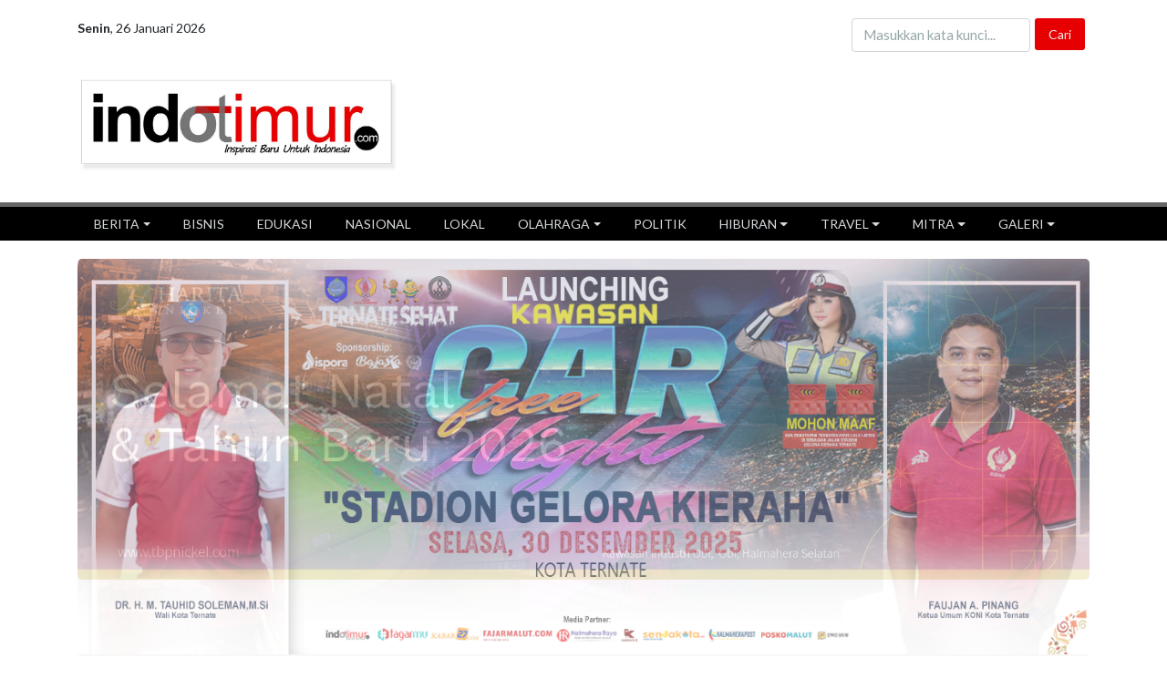

--- FILE ---
content_type: text/html; charset=UTF-8
request_url: https://indotimur.com/halbar/ini-jadwal-angkut-sampah-di-jailolo-dan-sekitarnya
body_size: 6326
content:
<!DOCTYPE html>
<html>
<head>
    <meta charset="utf-8">
    <meta name="viewport" content="width=device-width, initial-scale=1.0, shrink-to-fit=no">
    <title>Ini Jadwal Angkut Sampah di Jailolo dan Sekitarnya - Indotimur</title>
    <link rel="stylesheet" href="https://fonts.googleapis.com/css?family=Merriweather">
    <link rel="stylesheet" href="https://cdnjs.cloudflare.com/ajax/libs/bootswatch/4.5.3/flatly/bootstrap.min.css">
    <link rel="stylesheet" href="https://cdnjs.cloudflare.com/ajax/libs/font-awesome/4.7.0/css/font-awesome.min.css">
    <link rel="stylesheet" href="https://cdnjs.cloudflare.com/ajax/libs/ionicons/2.0.1/css/ionicons.min.css">
    <link rel="stylesheet" href="https://indotimur.com/v2/assets/css/Article-Cards.css">
    <link rel="stylesheet" href="https://indotimur.com/v2/assets/css/Footer-Dark.css">
    <link rel="stylesheet" href="https://indotimur.com/v2/assets/css/Navigation-Clean.css">
    <link rel="stylesheet" href="https://indotimur.com/v2/assets/css/Navigation-with-Search.css">
    <link rel="stylesheet" href="https://indotimur.com/v2/assets/smartmenu/jquery.smartmenus.bootstrap-4.css">
   <link rel="icon" href="https://indotimur.com/images/favicon.png" />

   
   <meta property="og:title" content="Ini Jadwal Angkut Sampah di Jailolo dan Sekitarnya - Indotimur" />
   <meta name="description" content="HALBAR, OT - Pemerintah Kabupaten (Pemkab) Halmahe..." />
   <meta property="og:image" content="https://indotimur.com/images/2023/02/preview_yydo8ryr_5fqvk9i0.jpg" />
   <meta property="og:type" content="website" />
   <meta property="og:description" content="Indotimur - Inspirasi Baru Untuk Indonesia"/>
   <meta property="og:url" content="/halbar/ini-jadwal-angkut-sampah-di-jailolo-dan-sekitarnya" />
   <meta property="og:site_name" content="Indotimur"/>    <link rel="stylesheet" href="https://indotimur.com/v2/assets/css/styles.css">
   <script type='text/javascript' src='https://platform-api.sharethis.com/js/sharethis.js#property=5ff9fd8af4055d0012d60826&product=inline-share-buttons' async='async'></script>
</head>

<body style="width: 100%;font-size: 14px;">
    <div class="container" style="width: 100%;">
       <div class=row>
   <div class=col>
      <section id=header-search class=header-search>
         <div class=grid>
            <div class=header-search-a>
               <strong>Senin</strong>, <span style="font-weight:normal">26 Januari 2026</span>            </div>
            <div class=header-search-b>
               <input type=button value="Cari" onclick="cari()">
               <input class="form-control search-field" type="search" id="keyword" name="search" style="text-align: left;" placeholder="Masukkan kata kunci...">
            </div>
         </div>
      </section>
   </div>
</div>       <!-- 
       <div class="row">
            <div class="col">
                <nav class="navbar navbar-light navbar-expand-md navigation-clean-search">
                    <div class="container"><a class="navbar-brand" href="#" style="font-size: 14px;">Senin, <span style="font-weight:normal">26 Januari 2026</span></a><button data-toggle="collapse" class="navbar-toggler" data-target="#navcol-1"><span class="sr-only">Toggle navigation</span><span class="navbar-toggler-icon"></span></button>
                        <div class="collapse navbar-collapse" id="navcol-1">
                            <ul class="nav navbar-nav"></ul>
                            <div class="form-inline mr-auto">
                                <div class="form-group"><label for="search-field"><i class="fa fa-search"></i></label><input class="form-control search-field" type="search" id="keyword" name="search" style="text-align: left;" placeholder="Masukkan kata kunci..."></div>
                            </div><a class="btn btn-light action-button" role="button" href="#">Cari</a>
                        </div>
                    </div>
                </nav>
            </div>
            <div class="col"></div>
        </div>
       -->
        <div class="row">
           <div class="col-lg-4"><a href="https://indotimur.com/"><img src="https://indotimur.com/v2/assets/img/logo.jpg" width="100%"></a></div>
            <div class="col align-self-center ixlan-header">
               		           </div>
        </div>
   </div>
   
        <nav class="navbar navbar-light navbar-expand-md sticky-top navigation-clean v2-nav">
            <button data-toggle="collapse" class="navbar-toggler" data-target="#navcol-1"><span class="sr-only">Toggle navigation</span><i class="fa fa-bars" onclick="closedropdown()"></i></button>
                <div class="collapse navbar-collapse" id="navcol-1" style="width: 100%;">
                   <div class="container" style="width: 100%;">
                     <ul class="nav navbar-nav mr-auto">

            <li class="nav-item dropdown"><a class="nav-link dropdown-toggle" href="#">BERITA</a>

              <ul class="dropdown-menu v2-nav-ul">
<li class="nav-item"><a class="nav-link" href="https://indotimur.com/nusantara">NUSANTARA</a></li>
<li class="nav-item"><a class="nav-link" href="https://indotimur.com/hukrim">HUKUM & KRIMINAL</a></li>
<li class="nav-item"><a class="nav-link" href="https://indotimur.com/peristiwa">PERISTIWA</a></li>
<li class="nav-item"><a class="nav-link" href="https://indotimur.com/teknologi">TEKNO</a></li>
<li class="nav-item"><a class="nav-link" href="https://indotimur.com/kesehatan">KESEHATAN</a></li>
<li class="nav-item"><a class="nav-link" href="https://indotimur.com/citizen-journalist">CITIZEN JOURNALIST</a></li>
<li class="nav-item"><a class="nav-link" href="https://indotimur.com/surat-pembaca">SURAT PEMBACA</a></li>
<li class="nav-item"><a class="nav-link" href="https://indotimur.com/feature">FEATURE</a></li>
<li class="nav-item"><a class="nav-link" href="https://indotimur.com/opini">OPINI</a></li>
<li class="nav-item"><a class="nav-link" href="https://indotimur.com/tips">TIPS</a></li>
<li class="nav-item"><a class="nav-link" href="https://indotimur.com/tni">TNI</a></li>
<li class="nav-item"><a class="nav-link" href="https://indotimur.com/polri">POLRI</a></li>

               </ul>
            </li><li class="nav-item"><a class="nav-link" href="https://indotimur.com/bisnis">BISNIS</a></li>
<li class="nav-item"><a class="nav-link" href="https://indotimur.com/pendidikan">EDUKASI</a></li>
<li class="nav-item"><a class="nav-link" href="https://indotimur.com/nasional">NASIONAL</a></li>
<li class="nav-item"><a class="nav-link" href="https://indotimur.com/lokal">LOKAL</a></li>

            <li class="nav-item dropdown"><a class="nav-link dropdown-toggle" href="#">OLAHRAGA</a>

              <ul class="dropdown-menu v2-nav-ul">
<li class="nav-item"><a class="nav-link" href="https://indotimur.com/bola">BOLA</a></li>
<li class="nav-item"><a class="nav-link" href="https://indotimur.com/sport-lain">LAINNYA</a></li>

               </ul>
            </li><li class="nav-item"><a class="nav-link" href="https://indotimur.com/politik">POLITIK</a></li>

            <li class="nav-item dropdown"><a class="nav-link dropdown-toggle" href="#">HIBURAN</a>

              <ul class="dropdown-menu v2-nav-ul">
<li class="nav-item"><a class="nav-link" href="https://indotimur.com/film">FILM</a></li>
<li class="nav-item"><a class="nav-link" href="https://indotimur.com/musik">MUSIK</a></li>

               </ul>
            </li>
            <li class="nav-item dropdown"><a class="nav-link dropdown-toggle" href="#">TRAVEL</a>

              <ul class="dropdown-menu v2-nav-ul">
<li class="nav-item"><a class="nav-link" href="https://indotimur.com/destinasi">DESTINASI</a></li>
<li class="nav-item"><a class="nav-link" href="https://indotimur.com/kuliner">KULINER</a></li>
<li class="nav-item"><a class="nav-link" href="https://indotimur.com/budaya">SENI &amp; BUDAYA</a></li>

               </ul>
            </li>
            <li class="nav-item dropdown"><a class="nav-link dropdown-toggle" href="#">MITRA</a>

              <ul class="dropdown-menu v2-nav-ul">

            <li class="nav-item dropdown"><a class="nav-link dropdown-toggle" href="#">DAERAH</a>

              <ul class="dropdown-menu v2-nav-ul">
<li class="nav-item"><a class="nav-link" href="https://indotimur.com/saruma">KABAR SARUMA</a></li>
<li class="nav-item"><a class="nav-link" href="https://indotimur.com/sasadu">KABAR SASADU</a></li>
<li class="nav-item"><a class="nav-link" href="https://indotimur.com/hibualamo">KABAR HIBUALAMO</a></li>
<li class="nav-item"><a class="nav-link" href="https://indotimur.com/faifiye">KABAR FAIFIYE</a></li>
<li class="nav-item"><a class="nav-link" href="https://indotimur.com/parlemen-haltim">KABAR PARLEMEN HALTIM</a></li>
<li class="nav-item"><a class="nav-link" href="https://indotimur.com/fagogoru">KABAR FAGOGORU</a></li>
<li class="nav-item"><a class="nav-link" href="https://indotimur.com/bumi-moro">KABAR BUMI MORO</a></li>
<li class="nav-item"><a class="nav-link" href="https://indotimur.com/hai-sua">KABAR SUA</a></li>
<li class="nav-item"><a class="nav-link" href="https://indotimur.com/tidore">KABAR KOTA TIDORE</a></li>
<li class="nav-item"><a class="nav-link" href="https://indotimur.com/sekadau">SEKADAU</a></li>

               </ul>
            </li>
            <li class="nav-item dropdown"><a class="nav-link dropdown-toggle" href="#">TERNATE KOTAKU</a>

              <ul class="dropdown-menu v2-nav-ul">
<li class="nav-item"><a class="nav-link" href="https://indotimur.com/diskominfosandi">TERNATE SMART ISLAND</a></li>
<li class="nav-item"><a class="nav-link" href="https://indotimur.com/ternate-andalan">TERNATE ANDALAN</a></li>
<li class="nav-item"><a class="nav-link" href="https://indotimur.com/wonderful-kotaku">WONDERFUL KOTAKU</a></li>
<li class="nav-item"><a class="nav-link" href="https://indotimur.com/bappelitbangda">BAPPELITBANGDA</a></li>
<li class="nav-item"><a class="nav-link" href="https://indotimur.com/kotaku">KOTAKU</a></li>
<li class="nav-item"><a class="nav-link" href="https://indotimur.com/pasar-kita">PASAR KITA</a></li>
<li class="nav-item"><a class="nav-link" href="https://indotimur.com/sehat-kotaku">SEHAT KOTAKU</a></li>
<li class="nav-item"><a class="nav-link" href="https://indotimur.com/pintar-kotaku">PINTAR KOTAKU</a></li>
<li class="nav-item"><a class="nav-link" href="https://indotimur.com/risalah-dprd-ternate">RISALAH DPRD KOTA TERNATE</a></li>

               </ul>
            </li>
            <li class="nav-item dropdown"><a class="nav-link dropdown-toggle" href="#">GOSALE</a>

              <ul class="dropdown-menu v2-nav-ul">
<li class="nav-item"><a class="nav-link" href="https://indotimur.com/advertorial">ADVERTORIAL</a></li>
<li class="nav-item"><a class="nav-link" href="https://indotimur.com/gosale">KABAR GOSALE</a></li>

               </ul>
            </li>
               </ul>
            </li>
            <li class="nav-item dropdown"><a class="nav-link dropdown-toggle" href="#">GALERI</a>

              <ul class="dropdown-menu v2-nav-ul">
<li class="nav-item"><a class="nav-link" href="https://indotimur.com/foto">FOTO</a></li>
<li class="nav-item"><a class="nav-link" href="https://indotimur.com/video">VIDEO</a></li>

               </ul>
            </li></ul>                  </div>
               </div>
        </nav>
   
   <script>
      function closedropdown(){
         var ecc = oo("navcol-1");
         if(ecc.className.includes("show")){
            setTimeout(()=>{
               var ddclose = ecc.className.replace("show",'');
               ecc.className = ddclose;
            },700);
         }
      }
   </script><div>
   <div class="container">
      
   <section class="ixlan"><img src="https://indotimur.com/images/3rdinfo/2025/12/tfjdj2jc_zmcugktn.jpeg" ><img src="https://indotimur.com/images/3rdinfo/2026/01/usqhlq57_vdyrxuz5.png"  style="display:none">
   </section>      <div style="width:100%;padding: 10px;background-color:#f8f8f8;margin-bottom:10px;border-radius:3px;">
         <a href="https://indotimur.com/"><i class="fa fa-home"></i> Home</a> / Indomalut / <a href="https://indotimur.com/halbar">Halbar</a>      </div>
      
<div class="row">
   <div class="col">
      <section id="berita" style="text-align: center;">
         <h3 style="text-align: center;margin-top: 50px;max-width: 500px;margin-right: auto;margin-left: auto;">Ini Jadwal Angkut Sampah di Jailolo dan Sekitarnya</h3>
         <h5 style="text-align: center;max-width: 500px;margin-right: auto;margin-left: auto;"></h5><span class="date">28 Februari 2023</span>
         <div style="width: 100%;text-align: center;margin-top: 30px;"><img class="img-fluid" src="https://indotimur.com/images/2023/02/preview_yydo8ryr_5fqvk9i0.jpg"><div class=img_alt>Jadwal Pengangkutan Sampah yang Terbaru Dari Dinas Perkim-LH Halbar </div></div>
         <article style="width: 100%;padding: 0;margin-top: 30px;">
            <p><strong>HALBAR, OT</strong> - Pemerintah Kabupaten (Pemkab) Halmahera Barat (Halbar) melalui Dinas Lingkungan Hidup (DLH) dan Perkim, secara resmi merilis jadwal dan rute pengangkutan sampah di wilayah Jailolo dan sekitarnya.</p>
<p>Kepala DLH-Perkim Halbar, Adrisal Hena dalam keterangan resminya menyampaikan, pihaknya telah menerbitkan jadwal dan rute pengangkutan sampah di wilayah Jailolo dan sekitarnya.</p>
<p>Dia menghimbau agar masyarakat dapat menyesuaikan jadwal dan rute pengangutan sampah di wilayah Halbar agar upaya menangani sampah di wilayah Halbar dapat terwujud.</p>
<p>Berikut jadwal dan rute pengangkutan sampah : <a href="https://indotimur.com/download/2023/02/Jadwal-dan-Rute-Pengangkutan-Sampah.pdf" target="_blank" rel="noopener noreferrer"><em><strong>Klik di sini</strong></em></a></p>
<p><img title="." src="https://indotimur.com/images/nits/2023/02/preview_mhxymuv_lq1dcclv.jpeg" alt="." width="600" height="959" />(deko)</p>
         </article>
            <p class=writer><img src="https://indotimur.com/images/auth/preview_48mphn6x_mp5ut5hg.jpg"><br />
            Reporter: Hasarudin Harun<br />Editor: Redaksi
         <div class="sharethis-inline-share-buttons"></div>
      </section>
      
   <section id=ixlan-tengah class="ixlan-depan-tengah ixlan"><img src="https://indotimur.com/images/3rdinfo/2025/10/gasjjv54_hvqjoa8e.jpeg" style="width:100%;max-height:100px">
   </section>
      <section id="berita-terkait" style="margin-top: 50px;">
         <div class="row">
            <div class="col">
               <div class="box-title"><span>BERITA TERKAIT</span></div>
                        </div>
                    </div>
                </section>
            </div>
            <div class="col-xl-3">
   <section id="terpopuler">
      <div class="box-title"><span>TERPOPULER</span></div>
         <div class="row">
            <div class="col-xl-2 populer-list-num">
               <div class="terpopuler-idx"><span>1</span></div>
            </div>
            <div class="col">
               <h6><a href="https://indotimur.com/ternate/hari-pertama-wfa-pemkot-ternate-banyak-pejabat-tak-berkantor"><strong>Hari Pertama WFA Pemkot Ternate, Banyak Pejabat Tak Berkantor</strong></a><br></h6>
            </div>
         </div>
         <div class="row">
            <div class="col-xl-2 populer-list-num">
               <div class="terpopuler-idx"><span>2</span></div>
            </div>
            <div class="col">
               <h6><a href="https://indotimur.com/olahraga/malut-united-vs-psbs-biak-derby-timur-beda-posisi"><strong>Malut United vs PSBS Biak Derby Timur ''Beda Posisi''</strong></a><br></h6>
            </div>
         </div>
         <div class="row">
            <div class="col-xl-2 populer-list-num">
               <div class="terpopuler-idx"><span>3</span></div>
            </div>
            <div class="col">
               <h6><a href="https://indotimur.com/ternate/ribuan-orang-di-ternate-padati-pusat-keramaian"><strong>Ribuan Orang di Ternate Padati Pusat Keramaian</strong></a><br></h6>
            </div>
         </div>
         <div class="row">
            <div class="col-xl-2 populer-list-num">
               <div class="terpopuler-idx"><span>4</span></div>
            </div>
            <div class="col">
               <h6><a href="https://indotimur.com/ternate-andalan/ini-hasil-seleksi-administrasi-direktur-dan-dewas-perumda-ake-gaale-ternate"><strong>Ini Hasil Seleksi Administrasi Direktur dan Dewas Perumda Ake Gaale Ternate</strong></a><br></h6>
            </div>
         </div>
         <div class="row">
            <div class="col-xl-2 populer-list-num">
               <div class="terpopuler-idx"><span>5</span></div>
            </div>
            <div class="col">
               <h6><a href="https://indotimur.com/ternate-andalan/siap-siap-pppk-paruh-waktu-kota-ternate-bakal-dimutasi"><strong>Siap-Siap PPPK Paruh Waktu Kota Ternate Bakal Dimutasi</strong></a><br></h6>
            </div>
         </div>
         <div class="row">
            <div class="col-xl-2 populer-list-num">
               <div class="terpopuler-idx"><span>6</span></div>
            </div>
            <div class="col">
               <h6><a href="https://indotimur.com/ternate/bangkitkan-marwah-perjuangan-gemusba-reborn-resmi-dikukuhkan-di-bawah-panji-kesultanan-ternate"><strong>Bangkitkan Marwah Perjuangan, Gemusba Reborn Resmi Dikukuhkan di Bawah Panji Kesultanan Ternate</strong></a><br></h6>
            </div>
         </div>
         <div class="row">
            <div class="col-xl-2 populer-list-num">
               <div class="terpopuler-idx"><span>7</span></div>
            </div>
            <div class="col">
               <h6><a href="https://indotimur.com/olahraga/hujan-gol-warnai-derby-indonesia-timur-malut-united-hancurkan-psbs-biak"><strong>Hujan Gol Warnai Derby Indonesia Timur, Malut United Hancurkan PSBS Biak</strong></a><br></h6>
            </div>
         </div>
         <div class="row">
            <div class="col-xl-2 populer-list-num">
               <div class="terpopuler-idx"><span>8</span></div>
            </div>
            <div class="col">
               <h6><a href="https://indotimur.com/ternate/wali-kota-imbau-warga-ternate-waspadai-cuaca-ekstrim"><strong>Wali Kota Imbau Warga Ternate Waspadai Cuaca Ekstrim</strong></a><br></h6>
            </div>
         </div>
         <div class="row">
            <div class="col-xl-2 populer-list-num">
               <div class="terpopuler-idx"><span>9</span></div>
            </div>
            <div class="col">
               <h6><a href="https://indotimur.com/ternate/cuaca-buruk-pemkot-ternate-imbau-warga-tingkatkan-kewaspadaan"><strong>Cuaca Buruk, Pemkot Ternate Imbau Warga Tingkatkan Kewaspadaan</strong></a><br></h6>
            </div>
         </div>
         <div class="row">
            <div class="col-xl-2 populer-list-num">
               <div class="terpopuler-idx"><span>10</span></div>
            </div>
            <div class="col">
               <h6><a href="https://indotimur.com/ternate/baznas-ternate-tetapkan-nisab-zakat-maal-2026-penghasilan-rp18-juta-per-bulan-wajib-zakat"><strong>Baznas Ternate Tetapkan Nisab Zakat Maal 2026, Penghasilan Rp18 Juta Per Bulan Wajib Zakat</strong></a><br></h6>
            </div>
         </div>
   </section>
   <section class=ixlan-widget-kanan><img src="https://indotimur.com/images/3rdinfo/2025/11/ete1bnsb_lzefpc4d.jpeg" style="width:100%"><img src="https://indotimur.com/images/3rdinfo/2025/11/msaw6r7r_35op9vrj.jpeg"  style="display:none;width:100%"><img src="https://indotimur.com/images/3rdinfo/2025/11/qqi7m1ma_fsybty5i.jpeg"  style="display:none;width:100%"><img src="https://indotimur.com/images/3rdinfo/2025/11/i6wzmkf9_qna5tjnd.jpeg"  style="display:none;width:100%"><img src="https://indotimur.com/images/3rdinfo/2025/11/6yxmxk6d_tcgsbvxe.jpeg"  style="display:none;width:100%"><img src="https://indotimur.com/images/3rdinfo/2025/11/7xmtv1xy_vwsuje4v.jpg"  style="display:none;width:100%"><img src="https://indotimur.com/images/3rdinfo/2025/12/qkrorg12_8arpu5eb.jpeg"  style="display:none;width:100%">
   </section>
   <section id="lokal">
      <div class="box-title"><span>LOKAL</span></div>
      <div class="row headline-list">
         <div class="col-xl-4" style="padding: 2px 5px;">
            <img src="https://indotimur.com/images/2026/01/preview_4jzo5rmr_nh6nesl.jpeg" width="100%">
         </div>
         <div class="col">
            <label class="label" style="color: var(--danger);">Tidore</label>
            <h6><a href="https://indotimur.com/tidore/manasik-haji-siswa-paud-sd-dan-min-se-kota-tidore-resmi-dibuka-wawali">Manasik Haji Siswa PAUD, SD dan MIN Se- Kota Tidore Resmi Dibuka Wawali</a><br></h6>
            <span class="date">24 Januari 2026</span>
         </div>
      </div>
      <div class="row headline-list">
         <div class="col-xl-4" style="padding: 2px 5px;">
            <img src="https://indotimur.com/images/2026/01/preview_ge7hset1_uffp8r1e.jpg" width="100%">
         </div>
         <div class="col">
            <label class="label" style="color: var(--danger);">Tidore</label>
            <h6><a href="https://indotimur.com/tidore/kepala-bpbd-wali-kota-tidore-tidak-intervensi-proyek-tudingan-lbh-ansor-malut-tidak-benar">Kepala BPBD: Wali Kota Tidore Tidak Intervensi Proyek, Tudingan LBH Ansor Malut Tidak Benar</a><br></h6>
            <span class="date">24 Januari 2026</span>
         </div>
      </div>
      <div class="row headline-list">
         <div class="col-xl-4" style="padding: 2px 5px;">
            <img src="https://indotimur.com/images/2026/01/preview_ryo7eqey_ou9l9qyp.jpg" width="100%">
         </div>
         <div class="col">
            <label class="label" style="color: var(--danger);">Halteng</label>
            <h6><a href="https://indotimur.com/halteng/kadis-perikanan-halteng-sebut-temuan-bpk-sudah-di-tindaklanjuti-sesuai-rekomendasi">Kadis Perikanan Halteng Sebut Temuan BPK Sudah Di Tindaklanjuti Sesuai Rekomendasi</a><br></h6>
            <span class="date">24 Januari 2026</span>
         </div>
      </div>
      <div class="row headline-list">
         <div class="col-xl-4" style="padding: 2px 5px;">
            <img src="https://indotimur.com/images/2026/01/preview_ecn4iwxt_kmo0jryt.jpg" width="100%">
         </div>
         <div class="col">
            <label class="label" style="color: var(--danger);">Halsel</label>
            <h6><a href="https://indotimur.com/halsel/wali-kota-dan-sekot-ternate-dapat-cinderamata-cincin-batu-bacan-super">Wali Kota dan Sekot Ternate Dapat Cinderamata Cincin Batu Bacan Super</a><br></h6>
            <span class="date">24 Januari 2026</span>
         </div>
      </div>
      <div class="row headline-list">
         <div class="col-xl-4" style="padding: 2px 5px;">
            <img src="https://indotimur.com/images/2026/01/preview_llwxyizk_hlcwwwrx.jpg" width="100%">
         </div>
         <div class="col">
            <label class="label" style="color: var(--danger);">Halsel</label>
            <h6><a href="https://indotimur.com/halsel/lantik-pengurus-kb-pii-halsel-ini-pesan-dr-m-tauhid-soleman">Lantik Pengurus KB PII Halsel, Ini Pesan Dr M Tauhid Soleman</a><br></h6>
            <span class="date">24 Januari 2026</span>
         </div>
      </div>
   </section>
            </div>
        </div>   </div>
</div>


<div id="fb-root"></div>
<script>(function(d, s, id) {
  var js, fjs = d.getElementsByTagName(s)[0];
  if (d.getElementById(id)) return;
  js = d.createElement(s); js.id = id;
  js.src = 'https://connect.facebook.net/id_ID/sdk.js#xfbml=1&version=v2.11&appId=5504202451656500';
  fjs.parentNode.insertBefore(js, fjs);
}(document, 'script', 'facebook-jssdk'));</script>
    <div class="footer-dark" style="margin-top: 50px;">
        <footer>
            <div class="container">
                <div class="row">
                    <div class="col-sm-6 col-md-3 item">
                        <h3>Services</h3>
                        <ul>
                            <li><a href="https://indotimur.com/info-iklan">Beriklan</a></li>
                            <li><a href="https://indotimur.com/pedoman-media-siber">Pedoman Media Siber</a></li>
                        </ul>
                    </div>
                    <div class="col-sm-6 col-md-3 item">
                        <h3>About</h3>
                        <ul>
                            <li><a href="https://indotimur.com/about">Indotimur</a></li>
                            <li><a href="https://indotimur.com/redaksi">Redaksi</a></li>
                            <li><a href="https://indotimur.com/privacy-policy">Privacy Policy</a></li>
                            <li><a href="https://indotimur.com/disclaimer">Disclaimer</a></li>
                        </ul>
                    </div>
                    <div class="col-md-6 item text">
                        <h3>PT Indotimur Media</h3>
                        <p>Inspirasi Baru Untuk Indonesia</p>
                    </div>
                    <div class="col item social"><a href="https://www.facebook.com/indotimurdotcom"><i class="icon ion-social-facebook"></i></a><a href="https://twitter.com/ComIndotimur"><i class="icon ion-social-twitter"></i></a><a href="https://www.instagram.com/indotimurcom"><i class="icon ion-social-instagram"></i></a></div>
                </div>
                <p class="copyright">Indotimur © 2026</p>
            </div>
        </footer>
    </div>
    <script src="https://code.jquery.com/jquery-3.5.1.slim.min.js" integrity="sha384-DfXdz2htPH0lsSSs5nCTpuj/zy4C+OGpamoFVy38MVBnE+IbbVYUew+OrCXaRkfj" crossorigin="anonymous"></script>
    <script src="https://cdn.jsdelivr.net/npm/popper.js@1.16.0/dist/umd/popper.min.js" integrity="sha384-Q6E9RHvbIyZFJoft+2mJbHaEWldlvI9IOYy5n3zV9zzTtmI3UksdQRVvoxMfooAo" crossorigin="anonymous"></script>
    <script src="https://stackpath.bootstrapcdn.com/bootstrap/4.5.0/js/bootstrap.min.js" integrity="sha384-OgVRvuATP1z7JjHLkuOU7Xw704+h835Lr+6QL9UvYjZE3Ipu6Tp75j7Bh/kR0JKI" crossorigin="anonymous"></script>

    <script src="https://cdnjs.cloudflare.com/ajax/libs/jquery/3.5.1/jquery.min.js"></script>
    <script src="https://cdnjs.cloudflare.com/ajax/libs/twitter-bootstrap/4.5.3/js/bootstrap.bundle.min.js"></script>
    <script type="text/javascript" src="https://indotimur.com/v2/assets/smartmenu/jquery.smartmenus.min.js"></script>
    <script type="text/javascript" src="https://indotimur.com/v2/assets/smartmenu/jquery.smartmenus.bootstrap-4.min.js"></script>
   <script src="https://indotimur.com/v2/assets/js/cycle.js"></script>
   <script src="https://indotimur.com/v2/assets/js/scratch-0.4.min.js"></script>
   <script src="https://indotimur.com/v2/assets/js/function.js"></script>
   <script>
      ads_header();
      ads_banner_slide();
      ads_samping_slide();
      ads_depan_tengah();
      ads_widget_kanan();
      ads_widget_kiri();
      oo("keyword").addEventListener("keydown", function(e) {
         if (!e) { var e = window.event; }
         if(e.keyCode == 13) {
            var k=encodeURIComponent(oo("keyword").value).replace(/%20/g,'+');
            goto("https://indotimur.com/search/"+k);
         }
      },false);
      function cari(){
        var k=encodeURIComponent(oo("keyword").value).replace(/%20/g,'+');
            goto("https://indotimur.com/search/"+k);
      }
	</script>
<script defer src="https://static.cloudflareinsights.com/beacon.min.js/vcd15cbe7772f49c399c6a5babf22c1241717689176015" integrity="sha512-ZpsOmlRQV6y907TI0dKBHq9Md29nnaEIPlkf84rnaERnq6zvWvPUqr2ft8M1aS28oN72PdrCzSjY4U6VaAw1EQ==" data-cf-beacon='{"version":"2024.11.0","token":"b16ccf07b5804e8ab2d273daac169684","r":1,"server_timing":{"name":{"cfCacheStatus":true,"cfEdge":true,"cfExtPri":true,"cfL4":true,"cfOrigin":true,"cfSpeedBrain":true},"location_startswith":null}}' crossorigin="anonymous"></script>
</body>

</html>


--- FILE ---
content_type: text/css
request_url: https://indotimur.com/v2/assets/css/styles.css
body_size: 898
content:
a{color:#2d2d2d}
a:hover{color:#515151;text-decoration: none}
.v2-nav{background-color: #000;padding:0;border-top:solid 5px #666;}
.v2-nav ul{background-color: #000;}
.v2-nav ul li:hover{background-color:#666}
.v2-nav ul li ul li{width:200px}
.v2-nav ul li a:hover{color:#fff}
.v2-nav ul li ul li a:hover{color:#fff}
.nav-link:hover{color:#fff}
.figure.snip1253 a{position: initial}
.label-float {
  position: absolute;
  top: 10px;
  left: 10px;
  background-color: red;
  width: auto;
  z-index: 2;
  padding: 2px 10px;
  color: #fff;
  text-transform: uppercase;
  font-size: 0.7em;
  font-weight: bold;
  border-radius: 3px;
}
.x-content{padding:50px}
/* HEADER */
.header-search{width:100%;margin-bottom: 20px;padding-top:20px}
.grid{width:100%}
.header-search-a{width:50%;float:left}
.header-search-b{width:50%;float:right}
.header-search-b input{float:right}
.header-search-b input[type=search]{width:auto}
.header-search-b input[type=button]{
   width: auto;
   padding: 7px 15px;
   border: none;
   border-radius: 3px;
   margin: 0 5px;
   background-color: #e60002;
   color: #eee;
}

/* READ */
article ol li{
  text-align: left;
  font-size: 1rem;
  padding-bottom: 0.5em;
}
.img-fluid{}
.img_alt{font-size:0.9em;color:#222;font-style:italic;text-align:center;width:100%}
article{margin-bottom: 50px}
article p{width: 100%;padding: 0;text-align: left;font-family: Merriweather, serif;font-size: 1rem;line-height: 1.75}
article img{max-width:100%;height:auto}
article a{color:#c64943;text-decoration: underline}

/* TABLE */
table{border:solid 1px #ccc}
table th{background-color: #2d2d2d;
color: #efefef;
font-size: 0.8em;
padding: 8px 5px;
   border: solid 1px #1c1818;}
table td{
   padding:5px;
   border:solid 1px #ccc;
   text-align: left;
}
/* PAGINATION */
.prevnext{width:100%;margin-top:50px}
.prev, .next{background-color:#fff;padding:5px}
.prev{float:left}
.prev i{margin:5px}
.next{float:right}
.next i{margin:5px}
/* IXLAN */
.ixlan{margin-top:20px}
.ixlan img{width:100%}
.h1-0 {
  font-size: 2em;
  padding: 5px;
}

.section {
  margin: 10px 0;
}

.box-title {
  border-bottom: solid 1px red;
  width: 100%;
  padding-bottom: 4px;
  margin: 20px 0;
  border-radius: 3px;
}

.box-title span {
  background-color: red;
  padding: 5px 10px;
  color: #fff;
  border-radius: 3px;
}

.date {
  font-size: 0.8em;
}

.row.headline-list {
  padding: 2px 5px;
}

.thumbnail-std {
  padding: 2px 5px;
}

.nusantara-list {
  width: 33.33%;
  padding: 10px 5px;
  float: left;
}
.nusantara-list-img{height: 200px}
.nusantara-list img {
  width: 100%;
  margin-bottom: 5px;
}
.nusantara-list-title{
   width:100%;
   height:50px;
   padding:5px 0;
}

.video-list {
  width: 50%;
  float: left;
  padding: 5px;
}

.video-list img {
  width: 100%;
}

.bisnis-list {
  width: 50%;
  float: left;
  margin-bottom: 10px;
}

.bisnis-list img {
  width: 100%;
}

.peristiwa-list {
  width: 100%;
}

.peristiwa-list img {
  width: 100%;
}

.label-text {
  font-size: 0.8em;
}

.terpopuler-idx {
  width: 30px;
  height: 30px;
  text-align: center;
  background-color: red;
  border-radius: 100%;
  padding: 5px;
  color: #fff;
}

.bola-list-h {
  border-top: dotted 1px #ccc;
  padding-top: 10px;
}

.h6-0 {
  margin-bottom: 0;
}

#navcol-1 a:hover {
  color: #fff;
}
/* READ */
.writer{text-align:center}
	.writer img{max-width:100px;border-radius:100%}
@media (max-width: 576px) {
   .header-search-a,.header-search-b{width:100%}
   .header-search-b{margin-top:10px}
   .header-search input{width:100%;float:left}
  .col.populer-list-title {
    padding-top: 5px;
  }
   .col-m{width:100%;display: inline-table}
   .nusantara-list{width:50%}
   .nusantara-list-img{height:120px}
   .nusantara-list-title{height:100px}
   .bisnis-list{padding:5px}
}
@media (min-width: 300px) {
  .col-xl-2.populer-list-num {
    width: 10%;
    margin-bottom: 3px;
  }
}
/*
@media (min-width: 576px) {
  .col.populer-list-title {
    padding-top: 5px;
  }
}
*/
